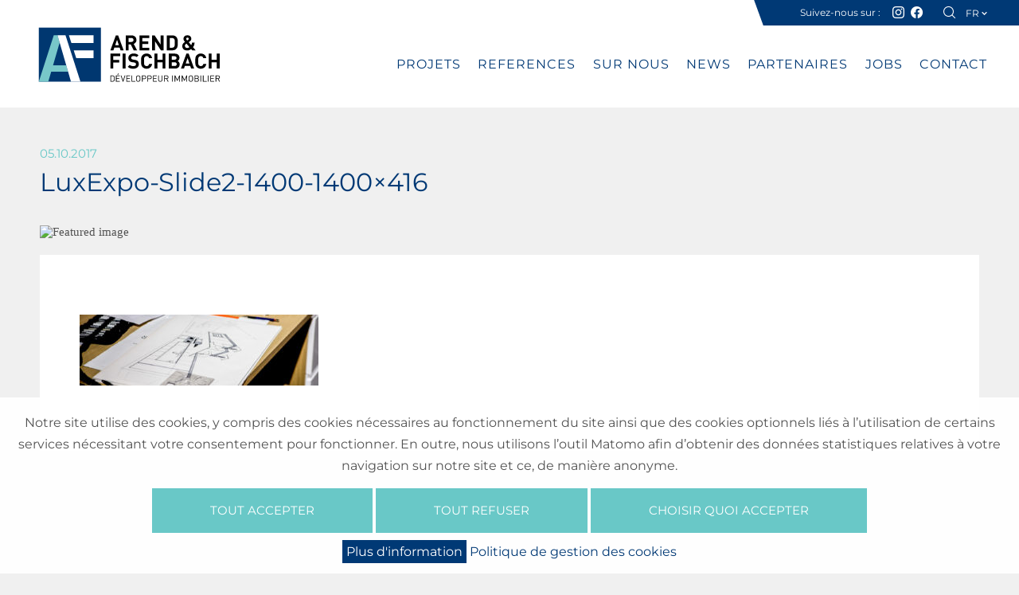

--- FILE ---
content_type: text/html; charset=UTF-8
request_url: https://arend-fischbach.lu/fr/2017/10/05/home-living-expo-2017-luxexpo-foire-logement-kirchberg/luxexpo-slide2-1400-1400x416/
body_size: 8950
content:
<!doctype html>
<!--[if (IE 8)&!(IEMobile)]>
<html lang="fr-FR" class="no-js lt-ie9" xmlns:og="http://ogp.me/ns#"><![endif]-->
<!--[if !(IE 8)|(IEMobile)]><!-->
<html lang="fr-FR" class="no-js" xmlns:og="http://ogp.me/ns#"><![endif]-->

<head>
    <meta charset="utf-8">
    <meta http-equiv="X-UA-Compatible" content="IE=edge,chrome=1">
    
    <meta name="HandheldFriendly" content="True">
    <meta name="MobileOptimized" content="320">
    <meta name="viewport" content="width=device-width, initial-scale=1.0"/>
    <link rel="icon" href="https://arend-fischbach.lu/wp-content/themes/arendfischbach/images/favicon.png">
    <link rel="pingback" href="https://arend-fischbach.lu/xmlrpc.php">
<!--    <link rel="stylesheet" type="text/css" href="https://cloud.typography.com/6323556/6511812/css/fonts.css"/>-->
    <meta property="og:site_name" content="Arend &amp; Fischbach"/>
    <meta name=“p:domain_verify” content=“16808da8792f8d501544fbb4e06f01b4"/>
            <meta property="og:title" content="LuxExpo-Slide2-1400-1400x416 &ndash; Arend &amp; Fischbach"/>
            <meta name='robots' content='index, follow, max-image-preview:large, max-snippet:-1, max-video-preview:-1' />

	<!-- This site is optimized with the Yoast SEO plugin v19.11 - https://yoast.com/wordpress/plugins/seo/ -->
	<title>LuxExpo-Slide2-1400-1400x416 &ndash; Arend &amp; Fischbach</title>
	<link rel="canonical" href="https://arend-fischbach.lu/fr/2017/10/05/home-living-expo-2017-luxexpo-foire-logement-kirchberg/luxexpo-slide2-1400-1400x416/" />
	<meta property="og:locale" content="fr_FR" />
	<meta property="og:type" content="article" />
	<meta property="og:title" content="LuxExpo-Slide2-1400-1400x416 &ndash; Arend &amp; Fischbach" />
	<meta property="og:site_name" content="Arend &amp; Fischbach" />
	<meta property="article:publisher" content="https://www.facebook.com/arendfischbach" />
	<meta property="article:modified_time" content="2017-10-05T12:04:28+00:00" />
	<meta property="og:image" content="https://arend-fischbach.lu/fr/2017/10/05/home-living-expo-2017-luxexpo-foire-logement-kirchberg/luxexpo-slide2-1400-1400x416" />
	<meta property="og:image:width" content="1400" />
	<meta property="og:image:height" content="416" />
	<meta property="og:image:type" content="image/jpeg" />
	<meta name="twitter:card" content="summary_large_image" />
	<script type="application/ld+json" class="yoast-schema-graph">{"@context":"https://schema.org","@graph":[{"@type":"WebPage","@id":"https://arend-fischbach.lu/fr/2017/10/05/home-living-expo-2017-luxexpo-foire-logement-kirchberg/luxexpo-slide2-1400-1400x416/","url":"https://arend-fischbach.lu/fr/2017/10/05/home-living-expo-2017-luxexpo-foire-logement-kirchberg/luxexpo-slide2-1400-1400x416/","name":"LuxExpo-Slide2-1400-1400x416 &ndash; Arend &amp; Fischbach","isPartOf":{"@id":"https://arend-fischbach.lu/fr/#website"},"primaryImageOfPage":{"@id":"https://arend-fischbach.lu/fr/2017/10/05/home-living-expo-2017-luxexpo-foire-logement-kirchberg/luxexpo-slide2-1400-1400x416/#primaryimage"},"image":{"@id":"https://arend-fischbach.lu/fr/2017/10/05/home-living-expo-2017-luxexpo-foire-logement-kirchberg/luxexpo-slide2-1400-1400x416/#primaryimage"},"thumbnailUrl":"https://arend-fischbach.lu/wp-content/uploads/2017/10/LuxExpo-Slide2-1400-1400x416.jpg","datePublished":"2017-10-05T12:04:03+00:00","dateModified":"2017-10-05T12:04:28+00:00","breadcrumb":{"@id":"https://arend-fischbach.lu/fr/2017/10/05/home-living-expo-2017-luxexpo-foire-logement-kirchberg/luxexpo-slide2-1400-1400x416/#breadcrumb"},"inLanguage":"fr-FR","potentialAction":[{"@type":"ReadAction","target":["https://arend-fischbach.lu/fr/2017/10/05/home-living-expo-2017-luxexpo-foire-logement-kirchberg/luxexpo-slide2-1400-1400x416/"]}]},{"@type":"ImageObject","inLanguage":"fr-FR","@id":"https://arend-fischbach.lu/fr/2017/10/05/home-living-expo-2017-luxexpo-foire-logement-kirchberg/luxexpo-slide2-1400-1400x416/#primaryimage","url":"https://arend-fischbach.lu/wp-content/uploads/2017/10/LuxExpo-Slide2-1400-1400x416.jpg","contentUrl":"https://arend-fischbach.lu/wp-content/uploads/2017/10/LuxExpo-Slide2-1400-1400x416.jpg"},{"@type":"BreadcrumbList","@id":"https://arend-fischbach.lu/fr/2017/10/05/home-living-expo-2017-luxexpo-foire-logement-kirchberg/luxexpo-slide2-1400-1400x416/#breadcrumb","itemListElement":[{"@type":"ListItem","position":1,"name":"Accueil","item":"https://arend-fischbach.lu/"},{"@type":"ListItem","position":2,"name":"Home &#038; Living Expo 2017","item":"https://arend-fischbach.lu/de/2017/10/05/home-living-expo-2017-luxexpo-foire-logement-kirchberg/"},{"@type":"ListItem","position":3,"name":"LuxExpo-Slide2-1400-1400&#215;416"}]},{"@type":"WebSite","@id":"https://arend-fischbach.lu/fr/#website","url":"https://arend-fischbach.lu/fr/","name":"Arend &amp; Fischbach","description":"Promotion immobilière","publisher":{"@id":"https://arend-fischbach.lu/fr/#organization"},"potentialAction":[{"@type":"SearchAction","target":{"@type":"EntryPoint","urlTemplate":"https://arend-fischbach.lu/fr/?s={search_term_string}"},"query-input":"required name=search_term_string"}],"inLanguage":"fr-FR"},{"@type":"Organization","@id":"https://arend-fischbach.lu/fr/#organization","name":"Arend & Fischbach","url":"https://arend-fischbach.lu/fr/","logo":{"@type":"ImageObject","inLanguage":"fr-FR","@id":"https://arend-fischbach.lu/fr/#/schema/logo/image/","url":"https://arend-fischbach.lu/wp-content/uploads/2016/07/AF_logo_vertical_RVB_F.jpg","contentUrl":"https://arend-fischbach.lu/wp-content/uploads/2016/07/AF_logo_vertical_RVB_F.jpg","width":517,"height":627,"caption":"Arend & Fischbach"},"image":{"@id":"https://arend-fischbach.lu/fr/#/schema/logo/image/"},"sameAs":["https://www.instagram.com/arendfischbach/","https://www.facebook.com/arendfischbach"]}]}</script>
	<!-- / Yoast SEO plugin. -->


<link rel='dns-prefetch' href='//maps.googleapis.com' />
<link rel="alternate" type="application/rss+xml" title="Arend &amp; Fischbach &raquo; Flux" href="https://arend-fischbach.lu/fr/feed/" />
<script type="text/javascript">
window._wpemojiSettings = {"baseUrl":"https:\/\/s.w.org\/images\/core\/emoji\/14.0.0\/72x72\/","ext":".png","svgUrl":"https:\/\/s.w.org\/images\/core\/emoji\/14.0.0\/svg\/","svgExt":".svg","source":{"concatemoji":"https:\/\/arend-fischbach.lu\/wp-includes\/js\/wp-emoji-release.min.js?ver=2"}};
/*! This file is auto-generated */
!function(e,a,t){var n,r,o,i=a.createElement("canvas"),p=i.getContext&&i.getContext("2d");function s(e,t){var a=String.fromCharCode,e=(p.clearRect(0,0,i.width,i.height),p.fillText(a.apply(this,e),0,0),i.toDataURL());return p.clearRect(0,0,i.width,i.height),p.fillText(a.apply(this,t),0,0),e===i.toDataURL()}function c(e){var t=a.createElement("script");t.src=e,t.defer=t.type="text/javascript",a.getElementsByTagName("head")[0].appendChild(t)}for(o=Array("flag","emoji"),t.supports={everything:!0,everythingExceptFlag:!0},r=0;r<o.length;r++)t.supports[o[r]]=function(e){if(p&&p.fillText)switch(p.textBaseline="top",p.font="600 32px Arial",e){case"flag":return s([127987,65039,8205,9895,65039],[127987,65039,8203,9895,65039])?!1:!s([55356,56826,55356,56819],[55356,56826,8203,55356,56819])&&!s([55356,57332,56128,56423,56128,56418,56128,56421,56128,56430,56128,56423,56128,56447],[55356,57332,8203,56128,56423,8203,56128,56418,8203,56128,56421,8203,56128,56430,8203,56128,56423,8203,56128,56447]);case"emoji":return!s([129777,127995,8205,129778,127999],[129777,127995,8203,129778,127999])}return!1}(o[r]),t.supports.everything=t.supports.everything&&t.supports[o[r]],"flag"!==o[r]&&(t.supports.everythingExceptFlag=t.supports.everythingExceptFlag&&t.supports[o[r]]);t.supports.everythingExceptFlag=t.supports.everythingExceptFlag&&!t.supports.flag,t.DOMReady=!1,t.readyCallback=function(){t.DOMReady=!0},t.supports.everything||(n=function(){t.readyCallback()},a.addEventListener?(a.addEventListener("DOMContentLoaded",n,!1),e.addEventListener("load",n,!1)):(e.attachEvent("onload",n),a.attachEvent("onreadystatechange",function(){"complete"===a.readyState&&t.readyCallback()})),(e=t.source||{}).concatemoji?c(e.concatemoji):e.wpemoji&&e.twemoji&&(c(e.twemoji),c(e.wpemoji)))}(window,document,window._wpemojiSettings);
</script>
<style type="text/css">
img.wp-smiley,
img.emoji {
	display: inline !important;
	border: none !important;
	box-shadow: none !important;
	height: 1em !important;
	width: 1em !important;
	margin: 0 0.07em !important;
	vertical-align: -0.1em !important;
	background: none !important;
	padding: 0 !important;
}
</style>
	<link rel='stylesheet' id='wp-block-library-css' href='https://arend-fischbach.lu/wp-includes/css/dist/block-library/style.min.css?ver=2' type='text/css' media='all' />
<link rel='stylesheet' id='classic-theme-styles-css' href='https://arend-fischbach.lu/wp-includes/css/classic-themes.min.css?ver=2' type='text/css' media='all' />
<style id='global-styles-inline-css' type='text/css'>
body{--wp--preset--color--black: #000000;--wp--preset--color--cyan-bluish-gray: #abb8c3;--wp--preset--color--white: #ffffff;--wp--preset--color--pale-pink: #f78da7;--wp--preset--color--vivid-red: #cf2e2e;--wp--preset--color--luminous-vivid-orange: #ff6900;--wp--preset--color--luminous-vivid-amber: #fcb900;--wp--preset--color--light-green-cyan: #7bdcb5;--wp--preset--color--vivid-green-cyan: #00d084;--wp--preset--color--pale-cyan-blue: #8ed1fc;--wp--preset--color--vivid-cyan-blue: #0693e3;--wp--preset--color--vivid-purple: #9b51e0;--wp--preset--gradient--vivid-cyan-blue-to-vivid-purple: linear-gradient(135deg,rgba(6,147,227,1) 0%,rgb(155,81,224) 100%);--wp--preset--gradient--light-green-cyan-to-vivid-green-cyan: linear-gradient(135deg,rgb(122,220,180) 0%,rgb(0,208,130) 100%);--wp--preset--gradient--luminous-vivid-amber-to-luminous-vivid-orange: linear-gradient(135deg,rgba(252,185,0,1) 0%,rgba(255,105,0,1) 100%);--wp--preset--gradient--luminous-vivid-orange-to-vivid-red: linear-gradient(135deg,rgba(255,105,0,1) 0%,rgb(207,46,46) 100%);--wp--preset--gradient--very-light-gray-to-cyan-bluish-gray: linear-gradient(135deg,rgb(238,238,238) 0%,rgb(169,184,195) 100%);--wp--preset--gradient--cool-to-warm-spectrum: linear-gradient(135deg,rgb(74,234,220) 0%,rgb(151,120,209) 20%,rgb(207,42,186) 40%,rgb(238,44,130) 60%,rgb(251,105,98) 80%,rgb(254,248,76) 100%);--wp--preset--gradient--blush-light-purple: linear-gradient(135deg,rgb(255,206,236) 0%,rgb(152,150,240) 100%);--wp--preset--gradient--blush-bordeaux: linear-gradient(135deg,rgb(254,205,165) 0%,rgb(254,45,45) 50%,rgb(107,0,62) 100%);--wp--preset--gradient--luminous-dusk: linear-gradient(135deg,rgb(255,203,112) 0%,rgb(199,81,192) 50%,rgb(65,88,208) 100%);--wp--preset--gradient--pale-ocean: linear-gradient(135deg,rgb(255,245,203) 0%,rgb(182,227,212) 50%,rgb(51,167,181) 100%);--wp--preset--gradient--electric-grass: linear-gradient(135deg,rgb(202,248,128) 0%,rgb(113,206,126) 100%);--wp--preset--gradient--midnight: linear-gradient(135deg,rgb(2,3,129) 0%,rgb(40,116,252) 100%);--wp--preset--duotone--dark-grayscale: url('#wp-duotone-dark-grayscale');--wp--preset--duotone--grayscale: url('#wp-duotone-grayscale');--wp--preset--duotone--purple-yellow: url('#wp-duotone-purple-yellow');--wp--preset--duotone--blue-red: url('#wp-duotone-blue-red');--wp--preset--duotone--midnight: url('#wp-duotone-midnight');--wp--preset--duotone--magenta-yellow: url('#wp-duotone-magenta-yellow');--wp--preset--duotone--purple-green: url('#wp-duotone-purple-green');--wp--preset--duotone--blue-orange: url('#wp-duotone-blue-orange');--wp--preset--font-size--small: 13px;--wp--preset--font-size--medium: 20px;--wp--preset--font-size--large: 36px;--wp--preset--font-size--x-large: 42px;--wp--preset--spacing--20: 0.44rem;--wp--preset--spacing--30: 0.67rem;--wp--preset--spacing--40: 1rem;--wp--preset--spacing--50: 1.5rem;--wp--preset--spacing--60: 2.25rem;--wp--preset--spacing--70: 3.38rem;--wp--preset--spacing--80: 5.06rem;}:where(.is-layout-flex){gap: 0.5em;}body .is-layout-flow > .alignleft{float: left;margin-inline-start: 0;margin-inline-end: 2em;}body .is-layout-flow > .alignright{float: right;margin-inline-start: 2em;margin-inline-end: 0;}body .is-layout-flow > .aligncenter{margin-left: auto !important;margin-right: auto !important;}body .is-layout-constrained > .alignleft{float: left;margin-inline-start: 0;margin-inline-end: 2em;}body .is-layout-constrained > .alignright{float: right;margin-inline-start: 2em;margin-inline-end: 0;}body .is-layout-constrained > .aligncenter{margin-left: auto !important;margin-right: auto !important;}body .is-layout-constrained > :where(:not(.alignleft):not(.alignright):not(.alignfull)){max-width: var(--wp--style--global--content-size);margin-left: auto !important;margin-right: auto !important;}body .is-layout-constrained > .alignwide{max-width: var(--wp--style--global--wide-size);}body .is-layout-flex{display: flex;}body .is-layout-flex{flex-wrap: wrap;align-items: center;}body .is-layout-flex > *{margin: 0;}:where(.wp-block-columns.is-layout-flex){gap: 2em;}.has-black-color{color: var(--wp--preset--color--black) !important;}.has-cyan-bluish-gray-color{color: var(--wp--preset--color--cyan-bluish-gray) !important;}.has-white-color{color: var(--wp--preset--color--white) !important;}.has-pale-pink-color{color: var(--wp--preset--color--pale-pink) !important;}.has-vivid-red-color{color: var(--wp--preset--color--vivid-red) !important;}.has-luminous-vivid-orange-color{color: var(--wp--preset--color--luminous-vivid-orange) !important;}.has-luminous-vivid-amber-color{color: var(--wp--preset--color--luminous-vivid-amber) !important;}.has-light-green-cyan-color{color: var(--wp--preset--color--light-green-cyan) !important;}.has-vivid-green-cyan-color{color: var(--wp--preset--color--vivid-green-cyan) !important;}.has-pale-cyan-blue-color{color: var(--wp--preset--color--pale-cyan-blue) !important;}.has-vivid-cyan-blue-color{color: var(--wp--preset--color--vivid-cyan-blue) !important;}.has-vivid-purple-color{color: var(--wp--preset--color--vivid-purple) !important;}.has-black-background-color{background-color: var(--wp--preset--color--black) !important;}.has-cyan-bluish-gray-background-color{background-color: var(--wp--preset--color--cyan-bluish-gray) !important;}.has-white-background-color{background-color: var(--wp--preset--color--white) !important;}.has-pale-pink-background-color{background-color: var(--wp--preset--color--pale-pink) !important;}.has-vivid-red-background-color{background-color: var(--wp--preset--color--vivid-red) !important;}.has-luminous-vivid-orange-background-color{background-color: var(--wp--preset--color--luminous-vivid-orange) !important;}.has-luminous-vivid-amber-background-color{background-color: var(--wp--preset--color--luminous-vivid-amber) !important;}.has-light-green-cyan-background-color{background-color: var(--wp--preset--color--light-green-cyan) !important;}.has-vivid-green-cyan-background-color{background-color: var(--wp--preset--color--vivid-green-cyan) !important;}.has-pale-cyan-blue-background-color{background-color: var(--wp--preset--color--pale-cyan-blue) !important;}.has-vivid-cyan-blue-background-color{background-color: var(--wp--preset--color--vivid-cyan-blue) !important;}.has-vivid-purple-background-color{background-color: var(--wp--preset--color--vivid-purple) !important;}.has-black-border-color{border-color: var(--wp--preset--color--black) !important;}.has-cyan-bluish-gray-border-color{border-color: var(--wp--preset--color--cyan-bluish-gray) !important;}.has-white-border-color{border-color: var(--wp--preset--color--white) !important;}.has-pale-pink-border-color{border-color: var(--wp--preset--color--pale-pink) !important;}.has-vivid-red-border-color{border-color: var(--wp--preset--color--vivid-red) !important;}.has-luminous-vivid-orange-border-color{border-color: var(--wp--preset--color--luminous-vivid-orange) !important;}.has-luminous-vivid-amber-border-color{border-color: var(--wp--preset--color--luminous-vivid-amber) !important;}.has-light-green-cyan-border-color{border-color: var(--wp--preset--color--light-green-cyan) !important;}.has-vivid-green-cyan-border-color{border-color: var(--wp--preset--color--vivid-green-cyan) !important;}.has-pale-cyan-blue-border-color{border-color: var(--wp--preset--color--pale-cyan-blue) !important;}.has-vivid-cyan-blue-border-color{border-color: var(--wp--preset--color--vivid-cyan-blue) !important;}.has-vivid-purple-border-color{border-color: var(--wp--preset--color--vivid-purple) !important;}.has-vivid-cyan-blue-to-vivid-purple-gradient-background{background: var(--wp--preset--gradient--vivid-cyan-blue-to-vivid-purple) !important;}.has-light-green-cyan-to-vivid-green-cyan-gradient-background{background: var(--wp--preset--gradient--light-green-cyan-to-vivid-green-cyan) !important;}.has-luminous-vivid-amber-to-luminous-vivid-orange-gradient-background{background: var(--wp--preset--gradient--luminous-vivid-amber-to-luminous-vivid-orange) !important;}.has-luminous-vivid-orange-to-vivid-red-gradient-background{background: var(--wp--preset--gradient--luminous-vivid-orange-to-vivid-red) !important;}.has-very-light-gray-to-cyan-bluish-gray-gradient-background{background: var(--wp--preset--gradient--very-light-gray-to-cyan-bluish-gray) !important;}.has-cool-to-warm-spectrum-gradient-background{background: var(--wp--preset--gradient--cool-to-warm-spectrum) !important;}.has-blush-light-purple-gradient-background{background: var(--wp--preset--gradient--blush-light-purple) !important;}.has-blush-bordeaux-gradient-background{background: var(--wp--preset--gradient--blush-bordeaux) !important;}.has-luminous-dusk-gradient-background{background: var(--wp--preset--gradient--luminous-dusk) !important;}.has-pale-ocean-gradient-background{background: var(--wp--preset--gradient--pale-ocean) !important;}.has-electric-grass-gradient-background{background: var(--wp--preset--gradient--electric-grass) !important;}.has-midnight-gradient-background{background: var(--wp--preset--gradient--midnight) !important;}.has-small-font-size{font-size: var(--wp--preset--font-size--small) !important;}.has-medium-font-size{font-size: var(--wp--preset--font-size--medium) !important;}.has-large-font-size{font-size: var(--wp--preset--font-size--large) !important;}.has-x-large-font-size{font-size: var(--wp--preset--font-size--x-large) !important;}
.wp-block-navigation a:where(:not(.wp-element-button)){color: inherit;}
:where(.wp-block-columns.is-layout-flex){gap: 2em;}
.wp-block-pullquote{font-size: 1.5em;line-height: 1.6;}
</style>
<link rel='stylesheet' id='cookie-notice-css' href='https://arend-fischbach.lu/wp-content/plugins/lightbulb-gdpr/assets/dist/main.css?ver=2' type='text/css' media='all' />
<link rel='stylesheet' id='energysaver-stylesheet-css' href='https://arend-fischbach.lu/wp-content/themes/arendfischbach/css/style.css?ver=2' type='text/css' media='all' />
<!--[if lt IE 9]>
<link rel='stylesheet' id='energysaver-ie-only-css' href='https://arend-fischbach.lu/wp-content/themes/arendfischbach/css/ie.css?ver=2' type='text/css' media='all' />
<![endif]-->
<script type='text/javascript' id='cookie-notice-js-before'>
window.gdprPluginSettings = {"okayCookieValue":"2439265624"}
</script>
<script type='text/javascript' src='https://arend-fischbach.lu/wp-content/plugins/lightbulb-gdpr/assets/dist/bundle.js?ver=2' id='cookie-notice-js'></script>
<script type='text/javascript' src='https://arend-fischbach.lu/wp-content/themes/arendfischbach/js/libs/html5shiv-printshiv.js?ver=2' id='energysaver-html5shiv-js'></script>
<script type='text/javascript' src='https://arend-fischbach.lu/wp-includes/js/jquery/jquery.min.js?ver=2' id='jquery-core-js'></script>
<script type='text/javascript' src='https://arend-fischbach.lu/wp-includes/js/jquery/jquery-migrate.min.js?ver=2' id='jquery-migrate-js'></script>
<script type='text/javascript' src='https://arend-fischbach.lu/wp-content/themes/arendfischbach/js/libs/url.min.js?ver=2' id='jquery-url-js'></script>
<script type='text/javascript' src='https://arend-fischbach.lu/wp-content/themes/arendfischbach/js/libs/masonry.min.js?ver=2' id='masonry-js-js'></script>
<script type='text/javascript' src='https://arend-fischbach.lu/wp-content/themes/arendfischbach/js/libs/slick.min.js?ver=2' id='slick-js-js'></script>
<script type='text/javascript' src='https://arend-fischbach.lu/wp-content/themes/arendfischbach/js/libs/jquery.socialshareprivacy.js?ver=2' id='jquery-share-js'></script>
<link rel="https://api.w.org/" href="https://arend-fischbach.lu/fr/wp-json/" /><link rel="alternate" type="application/json" href="https://arend-fischbach.lu/fr/wp-json/wp/v2/media/4817" /><link rel='shortlink' href='https://arend-fischbach.lu/fr/?p=4817' />
<link rel="alternate" type="application/json+oembed" href="https://arend-fischbach.lu/fr/wp-json/oembed/1.0/embed?url=https%3A%2F%2Farend-fischbach.lu%2Ffr%2F2017%2F10%2F05%2Fhome-living-expo-2017-luxexpo-foire-logement-kirchberg%2Fluxexpo-slide2-1400-1400x416%2F" />
<link rel="alternate" type="text/xml+oembed" href="https://arend-fischbach.lu/fr/wp-json/oembed/1.0/embed?url=https%3A%2F%2Farend-fischbach.lu%2Ffr%2F2017%2F10%2F05%2Fhome-living-expo-2017-luxexpo-foire-logement-kirchberg%2Fluxexpo-slide2-1400-1400x416%2F&#038;format=xml" />
<script>    if (gdprPlugin.isCookieSetForDomain('stats.lightbulb.lu')) {        var _paq = window._paq = window._paq || [];        _paq.push(['trackPageView']);        _paq.push(['enableLinkTracking']);        (function() {            var u="https://stats.lightbulb.lu/";            _paq.push(['setTrackerUrl', u+'matomo.php']);            _paq.push(['setSiteId', '11']);            var d=document, g=d.createElement('script'), s=d.getElementsByTagName('script')[0];            g.type='text/javascript'; g.async=true; g.src=u+'matomo.js'; s.parentNode.insertBefore(g,s);        })();    }</script><style type="text/css">
.qtranxs_flag_de {background-image: url(https://arend-fischbach.lu/wp-content/plugins/qtranslate-x/flags/de.png); background-repeat: no-repeat;}
.qtranxs_flag_fr {background-image: url(https://arend-fischbach.lu/wp-content/plugins/qtranslate-x/flags/fr.png); background-repeat: no-repeat;}
</style>
<link hreflang="de" href="https://arend-fischbach.lu/de/2017/10/05/home-living-expo-2017-luxexpo-foire-logement-kirchberg/luxexpo-slide2-1400-1400x416/" rel="alternate" />
<link hreflang="fr" href="https://arend-fischbach.lu/fr/2017/10/05/home-living-expo-2017-luxexpo-foire-logement-kirchberg/luxexpo-slide2-1400-1400x416/" rel="alternate" />
<link hreflang="x-default" href="https://arend-fischbach.lu/fr/2017/10/05/home-living-expo-2017-luxexpo-foire-logement-kirchberg/luxexpo-slide2-1400-1400x416/" rel="alternate" />
<meta name="generator" content="qTranslate-X 3.4.6.8" />
<meta name="redi-version" content="1.1.8" />
</head>

<body class="attachment attachment-template-default single single-attachment postid-4817 attachmentid-4817 attachment-jpeg" >

<div id="container">
        <header class="header" role="banner">

        <div id="inner-header" class="wrap wrap-inner">

            <a id="logo" href="https://arend-fischbach.lu/fr" rel="nofollow">
                <img src="https://arend-fischbach.lu/wp-content/themes/arendfischbach/images/logo.svg?v=2" alt="Arend Fischbach - Promoteur immobilier">
            </a>
            <div class="upper-header-wrapper">
                <div class="upper-header">
                    <div class="social-icons">
                        <span class="follow">Suivez-nous sur :</span>
                        <a target="_blank" class="ig" href="https://www.instagram.com/arendfischbach/" title="Instagram"><span class="icon-instagram"></span></a>                        <a target="_blank" class="fb" href="https://www.facebook.com/arendfischbach/" title="Facebook"><span class="icon-facebook"></span></a>                                            </div>
                    <div class="language-switcher-wrapper">
                                                <form role="search" method="get" action="https://arend-fischbach.lu/fr/" class="search-wrapper">
                            <span id="open-search" class="icon-search"></span>
                            <input name="s" id="s" placeholder="Rechercher...">
                            <button id="submit-search" type="submit"><i class="icon-search"></i></button>
                        </form>
                        <div class="languages-wrapper">
                            <span class="icon-down"></span>
                            
<ul class="language-chooser language-chooser-text qtranxs_language_chooser" id="qtranslate-chooser">
<li class="lang-de"><a href="https://arend-fischbach.lu/de/2017/10/05/home-living-expo-2017-luxexpo-foire-logement-kirchberg/luxexpo-slide2-1400-1400x416/" hreflang="de" title="DE (de)" class="qtranxs_text qtranxs_text_de"><span>DE</span></a></li>
<li class="lang-fr active"><a href="https://arend-fischbach.lu/fr/2017/10/05/home-living-expo-2017-luxexpo-foire-logement-kirchberg/luxexpo-slide2-1400-1400x416/" hreflang="fr" title="FR (fr)" class="qtranxs_text qtranxs_text_fr"><span>FR</span></a></li>
</ul><div class="qtranxs_widget_end"></div>
                        </div>
                    </div>
                </div>
            </div>
            <a id="display-mobile-navigation" class="hidden-tablet" href="#">
                <i class="icon-menu"></i>Menu
            </a>
            <nav role="navigation">
                <ul id="menu-menu-1" class="nav top-nav"><li id="menu-item-80" class="menu-item menu-item-type-post_type menu-item-object-page menu-item-has-children menu-item-80"><a href="https://arend-fischbach.lu/fr/vente-biens-immobiliers/">PROJETS</a>
<ul class="sub-menu">
	<li id="menu-item-81" class="menu-item menu-item-type-custom menu-item-object-custom menu-item-81"><a href="/fr/vente-biens-immobiliers/residence/">Résidences</a></li>
	<li id="menu-item-16361" class="menu-item menu-item-type-custom menu-item-object-custom menu-item-16361"><a href="https://arend-fischbach.lu/fr/vente-biens-immobiliers/logements-cout-modere/">Logements à coût modéré</a></li>
	<li id="menu-item-15885" class="menu-item menu-item-type-custom menu-item-object-custom menu-item-15885"><a href="/fr/vente-biens-immobiliers/unmittelbare-fertigstellung">Achèvement imminent</a></li>
	<li id="menu-item-15887" class="menu-item menu-item-type-custom menu-item-object-custom menu-item-15887"><a href="/fr/vente-biens-immobiliers/biens-existants">Biens existants</a></li>
	<li id="menu-item-83" class="menu-item menu-item-type-custom menu-item-object-custom menu-item-83"><a href="/fr/vente-biens-immobiliers/maisons/">Maisons</a></li>
	<li id="menu-item-19864" class="menu-item menu-item-type-custom menu-item-object-custom menu-item-19864"><a href="/fr/vente-biens-immobiliers/terrains">Terrains</a></li>
	<li id="menu-item-82" class="menu-item menu-item-type-custom menu-item-object-custom menu-item-82"><a href="/fr/vente-biens-immobiliers/lotissements/">Lotissements</a></li>
	<li id="menu-item-84" class="menu-item menu-item-type-custom menu-item-object-custom menu-item-84"><a href="/fr/vente-biens-immobiliers/commerces/">Commerces</a></li>
	<li id="menu-item-85" class="menu-item menu-item-type-custom menu-item-object-custom menu-item-85"><a href="/fr/vente-biens-immobiliers/bureaux/">Bureaux</a></li>
	<li id="menu-item-16771" class="menu-item menu-item-type-custom menu-item-object-custom menu-item-16771"><a href="/fr/vente-biens-immobiliers/location">Location</a></li>
</ul>
</li>
<li id="menu-item-26" class="menu-item menu-item-type-post_type menu-item-object-page menu-item-26"><a href="https://arend-fischbach.lu/fr/references/">REFERENCES</a></li>
<li id="menu-item-46" class="menu-item menu-item-type-post_type menu-item-object-page menu-item-has-children menu-item-46"><a href="https://arend-fischbach.lu/fr/sur-nous/qui-sommes-nous/">Sur nous</a>
<ul class="sub-menu">
	<li id="menu-item-47" class="menu-item menu-item-type-post_type menu-item-object-page menu-item-47"><a href="https://arend-fischbach.lu/fr/sur-nous/qui-sommes-nous/">Qui sommes nous</a></li>
	<li id="menu-item-9585" class="menu-item menu-item-type-post_type menu-item-object-page menu-item-9585"><a href="https://arend-fischbach.lu/fr/sur-nous/maisons-loginter-cle-en-main/">Maisons clés en main</a></li>
	<li id="menu-item-2282" class="menu-item menu-item-type-post_type menu-item-object-page menu-item-2282"><a href="https://arend-fischbach.lu/fr/sur-nous/brochure/">Brochures/Vidéos</a></li>
	<li id="menu-item-44" class="menu-item menu-item-type-post_type menu-item-object-page menu-item-44"><a href="https://arend-fischbach.lu/fr/sur-nous/presse/">Presse</a></li>
</ul>
</li>
<li id="menu-item-25" class="menu-item menu-item-type-post_type menu-item-object-page menu-item-25"><a href="https://arend-fischbach.lu/fr/news/">News</a></li>
<li id="menu-item-24" class="menu-item menu-item-type-post_type menu-item-object-page menu-item-24"><a href="https://arend-fischbach.lu/fr/nos-partenaires/">Partenaires</a></li>
<li id="menu-item-23" class="menu-item menu-item-type-post_type menu-item-object-page menu-item-23"><a href="https://arend-fischbach.lu/fr/jobs/">Jobs</a></li>
<li id="menu-item-22" class="menu-item menu-item-type-post_type menu-item-object-page menu-item-22"><a href="https://arend-fischbach.lu/fr/contact/">Contact</a></li>
</ul>                <div class="close-mobile-wrapper">
                    <a id="close-mobile-navigation" class="hidden-tablet" href="#"><span class="icon-close-mobile"></span></a>
                </div>
            </nav>
        </div>
    </header>

    <div id="content">

        
        <div id="inner-content" class="wrap clearfix">

            <article id="post-4817" class="clearfix single-news-details wrap-inner post-4817 attachment type-attachment status-inherit hentry" itemscope itemtype="http://schema.org/NewsArticle">

    <div class="single-news-header">
        <p class="post-meta"><time class="updated" datetime="2017-10-05" pubdate>05.10.2017</time></p>

        <h2 itemprop="headline"> LuxExpo-Slide2-1400-1400&#215;416 </h2>
    </div>


    <section class="clearfix " itemprop="articleBody">

        <div class="single-project-gallery" data-featherlight-gallery data-featherlight-filter="a.gallery"> <div class="full-featured-image main-image-container single" > <img src="" alt="Featured image"> </div></div>        <div class="news-content-wrapper">

            <div class="entry-content news-content visible-part  ">
                <div class="aside-more">
                    <div class="aside-content">
                        <p class="attachment"><a href='https://arend-fischbach.lu/wp-content/uploads/2017/10/LuxExpo-Slide2-1400-1400x416.jpg'><img width="300" height="89" src="https://arend-fischbach.lu/wp-content/uploads/2017/10/LuxExpo-Slide2-1400-1400x416-300x89.jpg" class="attachment-medium size-medium" alt="" decoding="async" loading="lazy" srcset="https://arend-fischbach.lu/wp-content/uploads/2017/10/LuxExpo-Slide2-1400-1400x416-300x89.jpg 300w, https://arend-fischbach.lu/wp-content/uploads/2017/10/LuxExpo-Slide2-1400-1400x416-1024x304.jpg 1024w, https://arend-fischbach.lu/wp-content/uploads/2017/10/LuxExpo-Slide2-1400-1400x416.jpg 1400w" sizes="(max-width: 300px) 100vw, 300px" /></a></p>
                    </div>

                    
                    <div class="non-visible-part">
                        
                    </div>
                </div>

                            </div>

            <div class="next-prev-wrapper">
                
                            </div>
        </div>

    </section>

</article>
        </div>

    </div>


    <footer class="footer" role="contentinfo">
        <div class="bottom-footer">
            <div class="inner-footer clearfix wrap-inner">
                <nav class="inner-footer-nav">
                    <div class="nav-element">
                        <ul id="menu-footer-left" class="nav footer-nav"><li id="menu-item-3980" class="menu-item menu-item-type-post_type menu-item-object-page menu-item-has-children menu-item-3980"><a href="https://arend-fischbach.lu/fr/vente-biens-immobiliers/">Vente</a>
<ul class="sub-menu">
	<li id="menu-item-3981" class="menu-item menu-item-type-custom menu-item-object-custom menu-item-3981"><a href="/fr/vente-biens-immobiliers/maisons">Maisons</a></li>
	<li id="menu-item-3982" class="menu-item menu-item-type-custom menu-item-object-custom menu-item-3982"><a href="/fr/vente-biens-immobiliers/appartements">Appartements</a></li>
	<li id="menu-item-3983" class="menu-item menu-item-type-custom menu-item-object-custom menu-item-3983"><a href="/fr/vente-biens-immobiliers/lotissements">Lotissements</a></li>
	<li id="menu-item-3984" class="menu-item menu-item-type-custom menu-item-object-custom menu-item-3984"><a href="/fr/vente-biens-immobiliers/commerces">Commerces</a></li>
	<li id="menu-item-3985" class="menu-item menu-item-type-custom menu-item-object-custom menu-item-3985"><a href="/fr/vente-biens-immobiliers/bureaux">Bureaux</a></li>
</ul>
</li>
</ul>                    </div>
                    <div class="nav-element">
                        <ul id="menu-footer-middle" class="nav footer-nav"><li id="menu-item-3986" class="menu-item menu-item-type-post_type menu-item-object-page menu-item-3986"><a href="https://arend-fischbach.lu/fr/references/">Références</a></li>
<li id="menu-item-3987" class="menu-item menu-item-type-post_type menu-item-object-page menu-item-has-children menu-item-3987"><a href="https://arend-fischbach.lu/fr/sur-nous/">Sur nous</a>
<ul class="sub-menu">
	<li id="menu-item-3989" class="menu-item menu-item-type-post_type menu-item-object-page menu-item-3989"><a href="https://arend-fischbach.lu/fr/sur-nous/qui-sommes-nous/">Qui sommes nous?</a></li>
	<li id="menu-item-3988" class="menu-item menu-item-type-post_type menu-item-object-page menu-item-3988"><a href="https://arend-fischbach.lu/fr/sur-nous/brochure/">Brochures/Vidéos</a></li>
	<li id="menu-item-3990" class="menu-item menu-item-type-post_type menu-item-object-page menu-item-3990"><a href="https://arend-fischbach.lu/fr/sur-nous/presse/">Presse</a></li>
</ul>
</li>
<li id="menu-item-19862" class="menu-item menu-item-type-custom menu-item-object-custom menu-item-19862"><a href="http://booking.arendfischbach.lu">Booking</a></li>
</ul>                    </div>
                    <div class="nav-element">
                        <ul id="menu-footer-right" class="nav footer-nav"><li id="menu-item-3993" class="menu-item menu-item-type-post_type menu-item-object-page menu-item-3993"><a href="https://arend-fischbach.lu/fr/news/">News</a></li>
<li id="menu-item-3992" class="menu-item menu-item-type-post_type menu-item-object-page menu-item-3992"><a href="https://arend-fischbach.lu/fr/nos-partenaires/">Partenaires</a></li>
<li id="menu-item-3991" class="menu-item menu-item-type-post_type menu-item-object-page menu-item-3991"><a href="https://arend-fischbach.lu/fr/jobs/">Jobs</a></li>
<li id="menu-item-7368" class="menu-item menu-item-type-post_type menu-item-object-page menu-item-privacy-policy menu-item-7368"><a href="https://arend-fischbach.lu/fr/declaration-protection-des-donnees/">Protection des données</a></li>
<li id="menu-item-14706" class="menu-item menu-item-type-post_type menu-item-object-page menu-item-14706"><a href="https://arend-fischbach.lu/fr/politique-de-gestion-des-cookies/">Politique de gestion des cookies</a></li>
<li id="menu-item-7367" class="menu-item menu-item-type-post_type menu-item-object-page menu-item-7367"><a href="https://arend-fischbach.lu/fr/mentions-legales/">Mentions légales</a></li>
</ul>                    </div>
                    <div class="nav-element">
                        <div class="contact-info">
                            <span class="footer-af-logo" style="background-image: url(https://arend-fischbach.lu/wp-content/themes/arendfischbach/images/logo.svg?v=2  )">

                            </span>
                            <p>Association N. Arend <br />& C. Fischbach s.a.</p>
<p>A.E.: 00137028/0</p>
<p>RCS Luxembourg: B122596</p>
<p>Tel.: (+352) 32 75 76</p>
<p>E-Mail: <a href="mailto:info@na-cf.lu">info@na-cf.lu</a></p>
                        </div>
                    </div>
                </nav>
            </div>
        </div>

        <div class="top-footer">
            <div class="inner-footer  wrap-inner">
                <div class="labels">
                    <div class="wrap-labels-half">                            <a style="pointer-events:inherit " target="_blank" href="https://www.sdk.lu/index.php/fr/" class="label"><img src="https://arend-fischbach.lu/wp-content/uploads/2019/10/sdk@2.png" alt=""></a>

                            </div><div class="wrap-labels-half"></div>

                </div>
            </div>
        </div>
        <div id="cookies-modifier" class="cookies-modifier js-cookies-modifier">
            <button data-close="Fermer" id="cookie-notice-redisplay" class="cookies__show__options js-cookies-show-options"><span class="icon-options"></span> Cookies </button>
        </div>
    </footer>


</div>
        <div id="cookie-notice">
            <div class="cookie-notice-container">
                <p>
                    Notre site utilise des cookies, y compris des cookies nécessaires au fonctionnement du site ainsi que des cookies optionnels liés à l’utilisation de certains services nécessitant votre consentement pour fonctionner. En outre, nous utilisons l’outil Matomo afin d’obtenir des données statistiques relatives à votre navigation sur notre site et ce, de manière anonyme.                </p>
                <div id="cookie-notice-details" class="is-hidden">

                    <div class="wrapper">
                        <fieldset><legend>Cookies requis</legend><label class="required"><input type="checkbox" checked disabled> Cookies d'identification (login), etc<span></span></label></fieldset><fieldset><legend>Statistiques</legend><label><input class="cookie-notice-selection" type="checkbox" data-cookie="GDPR_OK_stats_lightbulb_lu" data-domain="stats.lightbulb.lu"> Analytics (Matomo)<span></span></label></fieldset><fieldset><legend>Services externes</legend><label><input class="cookie-notice-selection" type="checkbox" data-cookie="GDPR_OK_youtube_com" data-domain="youtube.com"> YouTube<span></span></label><label><input class="cookie-notice-selection" type="checkbox" data-cookie="GDPR_OK_geoportail_lu" data-domain="geoportail.lu"> Geoportail<span></span></label></fieldset>                    </div>

                    <button type="submit" class="button" id="cookie-notice-accept-selection">Sauvegarder la sélection</button>                </div>
                <div id="cookie-notice-buttons">
                    <button id="cookie-notice-accept" class="button">Tout accepter</button>
                    <button id="cookie-notice-refuse" class="button">Tout refuser</button>
                    <button id="cookie-notice-choose" class="button">Choisir quoi accepter</button>
                </div>
                <div class="cookie-notice-extras">
                                            <a class="cookie-notice-more-privacy" href="https://arend-fischbach.lu/fr/declaration-protection-des-donnees/">Plus d'information</a>
                                                                    <a href="https://arend-fischbach.lu/fr/politique-de-gestion-des-cookies/">Politique de gestion des cookies</a>
                                        </div>
            </div>
        </div>
        <noscript>
            <style>
                #cookie-notice {
                    display: block;
                }
            </style>
        </noscript>
        <script type='text/javascript' src='https://arend-fischbach.lu/wp-content/themes/arendfischbach/js/libs/leaflet.js?ver=2' id='leaflet-js'></script>
<script type='text/javascript' src='https://arend-fischbach.lu/wp-content/themes/arendfischbach/js/libs/jquery.magnific-popup.min.js?ver=2' id='jquery.magnific-popup-js'></script>
<script type='text/javascript' src='https://arend-fischbach.lu/wp-content/themes/arendfischbach/js/libs/ofi.min.js?ver=2' id='object-fit-polyfill-js'></script>
<script type="text/javascript">if (gdprPlugin.isCookieSetForDomain('maps.google.com')) {    document.addEventListener('DOMContentLoaded', function() {    var script = document.createElement('script');    script.src = 'https://maps.googleapis.com/maps/api/js?key=AIzaSyDgAJ0WWhGdTvfTOmf0mqqeSyFVrDeyQEE&ver=2';    script.onload=function() {        var event = new Event('loaded-googlemap');        document.dispatchEvent(event);    };    document.head.appendChild(script);    }, false);}</script><script type='text/javascript' src='https://arend-fischbach.lu/wp-content/themes/arendfischbach/js/libs/proj4.js?ver=2' id='proj4-js'></script>
<script type='text/javascript' src='https://arend-fischbach.lu/wp-content/themes/arendfischbach/js/libs/geoportail.leaflet.js?ver=2' id='geoportail-js'></script>
<script type='text/javascript' src='https://arend-fischbach.lu/wp-content/themes/arendfischbach/js/libs/leaflet-fullscreen.min.js?ver=2' id='leaflet-fullscreen-js'></script>
<script type='text/javascript' src='https://arend-fischbach.lu/wp-content/themes/arendfischbach/js/libs/proj4leaflet.js?ver=2' id='proj4leaflet-js'></script>
<script type='text/javascript' src='https://arend-fischbach.lu/wp-content/themes/arendfischbach/js/libs/L.TileLayer.BetterWMS.js?ver=2' id='L.TileLayer.BetterWMS.js-js'></script>
<script type='text/javascript' src='https://arend-fischbach.lu/wp-content/themes/arendfischbach/js/libs/rangeSlider.js?ver=2' id='jQRangeSlider-js-js'></script>
<script type='text/javascript' src='https://arend-fischbach.lu/wp-content/themes/arendfischbach/js/scripts.js?ver=2' id='energysaver-js-js'></script>
<script type='text/javascript' src='https://arend-fischbach.lu/wp-content/themes/arendfischbach/js/cookies-modifier.js?ver=2' id='cookies-modifier-js-js'></script>
<script type='text/javascript' src='https://arend-fischbach.lu/wp-content/themes/arendfischbach/js/new-script.js?ver=2' id='new-script-js-js'></script>
<script type='text/javascript' src='https://arend-fischbach.lu/wp-content/themes/arendfischbach/js/custom_filters.js?ver=2' id='custom_filters-js'></script>
<script type='text/javascript' src='https://arend-fischbach.lu/wp-content/themes/arendfischbach/js/scroll_slider.js?ver=2' id='scroll_slider-js'></script>
</body>
</html>


--- FILE ---
content_type: text/javascript
request_url: https://arend-fischbach.lu/wp-content/themes/arendfischbach/js/libs/jquery.socialshareprivacy.js?ver=2
body_size: 5695
content:
/*
 * jquery.socialshareprivacy.js | 2 Klicks fuer mehr Datenschutz (1.6)
 *
 * http://www.heise.de/extras/socialshareprivacy/
 * http://www.heise.de/ct/artikel/2-Klicks-fuer-mehr-Datenschutz-1333879.html
 *
 * Copyright (c) 2011-2015 Hilko Holweg, Sebastian Hilbig, Nicolas Heiringhoff, Juergen Schmidt,
 * Heise Medien GmbH & Co. KG, http://www.heise.de
 *
 * is released under the MIT License http://www.opensource.org/licenses/mit-license.php
 *
 * Spread the word, link to us if you can.
 */
(function ($) {

    "use strict";

    //
    // helper functions
    // 

    // abbreviate at last blank before length and add "\u2026" (horizontal ellipsis)
    function abbreviateText(text, length) {
        var abbreviated = decodeURIComponent(text);
        if (abbreviated.length <= length) {
            return text;
        }

        var lastWhitespaceIndex = abbreviated.substring(0, length - 1).lastIndexOf(' ');
        abbreviated             = encodeURIComponent(abbreviated.substring(0, lastWhitespaceIndex)) + "\u2026";

        return abbreviated;
    }

    // returns content of <meta name="" content=""> tags or '' if empty/non existant
    function getMeta(name) {
        var metaContent = $('meta[name="' + name + '"]').attr('content');
        return metaContent || '';
    }

    // create tweet text from content of <meta name="DC.title"> and <meta name="DC.creator">
    // fallback to content of <title> tag
    function getTweetText() {
        var title   = getMeta('DC.title');
        var creator = getMeta('DC.creator');

        if (title.length > 0 && creator.length > 0) {
            title += ' - ' + creator;
        } else {
            title = $('title').text();
        }

        return encodeURIComponent(title);
    }

    // build URI from rel="canonical" or document.location
    function getURI() {
        var uri       = document.location.href;
        var canonical = $("link[rel=canonical]").attr("href");

        if (canonical && canonical.length > 0) {
            if (canonical.indexOf("http") < 0) {
                canonical = document.location.protocol + "//" + document.location.host + canonical;
            }
            uri = canonical;
        }

        return uri;
    }

    function cookieSet(name, value, days, path, domain) {
        var expires = new Date();
        expires.setTime(expires.getTime() + (days * 24 * 60 * 60 * 1000));
        document.cookie = name + '=' + value + '; expires=' + expires.toUTCString() + '; path=' + path + '; domain=' + domain;
    }

    function cookieDel(name, value, path, domain) {
        var expires = new Date();
        expires.setTime(expires.getTime() - 100);
        document.cookie = name + '=' + value + '; expires=' + expires.toUTCString() + '; path=' + path + '; domain=' + domain;
    }

    // extend jquery with our plugin function
    $.fn.socialSharePrivacy = function (settings) {
        var defaults = {
            'services': {
                'facebook': {
                    'status': 'on',
                    'dummy_img': 'socialshareprivacy/images/dummy_facebook.png',
                    'perma_option': 'on',
                    'referrer_track': '',
                    'action': 'recommend',
                    'layout': 'button_count',
                    'sharer': {
                        'status': 'off',
                        'dummy_img': 'socialshareprivacy/images/dummy_facebook_share_de.png',
                        'img': 'socialshareprivacy/images/dummy_facebook_share_active_de.png'
                    }
                },
                'twitter': {
                    'status': 'on',
                    'dummy_img': 'socialshareprivacy/images/dummy_twitter.png',
                    'perma_option': 'on',
                    'referrer_track': '',
                    'tweet_text': getTweetText,
                    'count': 'horizontal'
                },
                'gplus': {
                    'status': 'on',
                    'dummy_img': 'socialshareprivacy/images/dummy_gplus.png',
                    'perma_option': 'on',
                    'referrer_track': '',
                    'size': 'medium'
                }
            },
            'info_link': 'http://www.heise.de/ct/artikel/2-Klicks-fuer-mehr-Datenschutz-1333879.html',
            'cookie_path': '/',
            'cookie_domain': document.location.host,
            'cookie_expires': '365',
            'css_path': 'socialshareprivacy/socialshareprivacy.css',
            'uri': getURI,
            'language': 'de',
            'lang_path': 'socialshareprivacy/lang/',
            'skin': 'light',
            'alignment': 'horizontal',
            'switch_alignment': 'left',
            'perma_orientation': 'down'
        };

        // Standardwerte des Plug-Ins mit den vom User angegebenen Optionen ueberschreiben
        var options = $.extend(true, defaults, settings);

        var facebook_on        = (options.services.facebook.status === 'on');
        var facebook_sharer_on = (options.services.facebook.sharer.status === 'on');
        var twitter_on         = (options.services.twitter.status === 'on');
        var gplus_on           = (options.services.gplus.status === 'on');

        // check if at least one service is "on"
        if (!facebook_on && !twitter_on && !gplus_on) {
            return;
        }

        // insert stylesheet into document and prepend target element
        if (options.css_path.length > 0 && $(window).data('socialshareprivacy_css') != '1') {
            // IE fix (noetig fuer IE < 9 - wird hier aber fuer alle IE gemacht)
            if (document.createStyleSheet) {
                document.createStyleSheet(options.css_path);
            }
            else {
                $('head').append('<link rel="stylesheet" type="text/css" href="' + options.css_path + '" />');
            }

            $(window).data('socialshareprivacy_css', '1');
        }

        var language;

        function loadLangFile() {
            var d = $.Deferred();

            $.getJSON(options.lang_path + options.language + '.lang', function (data) {
                language = data;
                d.resolve();
            }).fail(function (s) {
                if (typeof console !== "undefined") {
                    console.log('Error ' + s.status + ' while loading the language file (' + options.lang_path + options.language + '.lang)');
                }
                d.reject();
            });

            return d.promise();
        }

        return this.each(function () {
            var iteration = this;

            $.when(
                loadLangFile())
                .then(function () {
                    $(iteration).prepend('<ul class="social_share_privacy_area clearfix"></ul>');
                    var context = $('.social_share_privacy_area', iteration);

                    // Class for dark skinning
                    if (options.skin == 'dark') {
                        $(context).addClass('skin-dark');
                    }

                    // Class for alignment
                    if (options.alignment == 'vertical') {
                        $(context).addClass('vertical');

                        if (options.switch_alignment == 'right' &&
                            ((facebook_on && options.services.facebook.layout == 'box_count') || (!facebook_on)) &&
                            ((twitter_on && options.services.twitter.count == 'vertical') || (!twitter_on)) &&
                            ((gplus_on && options.services.gplus.size == 'tall') || (!gplus_on))) {
                            $(context).addClass('switch_right');
                        }
                    }

                    // canonical uri that will be shared
                    var uri = options.uri;
                    if (typeof uri === 'function') {
                        uri = uri(context);
                    }

                    //
                    // Facebook
                    //
                    if (facebook_on) {
                        var fb_dummy_btn;
                        var fb_code;

                        var fb_height = options.services.facebook.layout == 'box_count' ? '61' : '21';
                        var fb_width  = options.services.facebook.layout == 'box_count' ? '90' : '130';

                        var fb_enc_uri = encodeURIComponent(uri + options.services.facebook.referrer_track);

                        if (facebook_sharer_on) {
                            fb_dummy_btn = '<img src="' + options.services.facebook.sharer.dummy_img + '" alt="Facebook &quot;Share&quot;-Dummy" class="fb_like_privacy_dummy" />';
                            fb_code      = '<a href="#" onclick="window.open(\'https://www.facebook.com/sharer/sharer.php?u=' + fb_enc_uri + '\', \'facebook-share-dialog\', \'width=626,height=436\'); return false;"><img src="' + options.services.facebook.sharer.img + '" alt="" /></a>';
                        }
                        else {
                            fb_dummy_btn = '<img src="' + options.services.facebook.dummy_img + '" alt="Facebook &quot;Like&quot;-Dummy" class="fb_like_privacy_dummy" />';
                            fb_code      = '<iframe src="//www.facebook.com/plugins/like.php?locale=' + language.services.facebook.language + '&amp;href=' + fb_enc_uri + '&amp;width=' + fb_width + '&amp;layout=' + options.services.facebook.layout + '&amp;action=' + options.services.facebook.action + '&amp;show_faces=false&amp;share=false&amp;height=' + fb_height + '&amp;colorscheme=' + options.skin + '" scrolling="no" frameborder="0" style="border:none; overflow:hidden; width:' + fb_width + 'px; height:' + fb_height + 'px;" allowTransparency="true"></iframe>';
                        }
                        context.append('<li class="facebook help_info clearfix"><a href="#" class="switch off">' + language.services.facebook.txt_fb_off + '</a><div class="fb_like dummy_btn">' + fb_dummy_btn + '</div></li>');

                        var $container_fb = $('li.facebook', context);
                        $(context).on('click', 'li.facebook div.fb_like img.fb_like_privacy_dummy,li.facebook .switch', function (e) {
                            e.preventDefault();
                            if ($container_fb.find('.switch').hasClass('off')) {
                                $container_fb.addClass('info_off');
                                $container_fb.find('.switch').addClass('on').removeClass('off').html(language.services.facebook.txt_fb_on);
                                $container_fb.find('img.fb_like_privacy_dummy').replaceWith(fb_code);
                            }
                            else {
                                $container_fb.removeClass('info_off');
                                $container_fb.find('.switch').addClass('off').removeClass('on').html(language.services.facebook.txt_fb_off);
                                $container_fb.find('.fb_like').html(fb_dummy_btn);
                            }
                        });
                    }

                    //
                    // Twitter
                    //
                    if (twitter_on) {
                        var text = options.services.twitter.tweet_text;
                        if (typeof text === 'function') {
                            text = text();
                        }
                        // 120 is the max character count left after twitters automatic url shortening with t.co
                        text = abbreviateText(text, '120');

                        var tw_height = options.services.twitter.count == 'horizontal' ? '25' : '62';
                        var tw_width  = options.services.twitter.count == 'horizontal' ? '130' : '83';

                        var twitter_enc_uri   = encodeURIComponent(uri + options.services.twitter.referrer_track);
                        var twitter_count_url = encodeURIComponent(uri);
                        var twitter_code      = '<iframe allowtransparency="true" frameborder="0" scrolling="no" src="//platform.twitter.com/widgets/tweet_button.html?url=' + twitter_enc_uri + '&amp;counturl=' + twitter_count_url + '&amp;text=' + text + '&amp;count=' + options.services.twitter.count + '&amp;lang=' + language.services.twitter.language + '&amp;dnt=true" style="width:' + tw_width + 'px; height:' + tw_height + 'px;"></iframe>';
                        var twitter_dummy_btn = '<img src="' + options.services.twitter.dummy_img + '" alt="&quot;Tweet this&quot;-Dummy" class="tweet_this_dummy" />';

                        context.append('<li class="twitter help_info clearfix"><span class="info">' + language.services.twitter.txt_info + '</span><a href="#" class="switch off">' + language.services.twitter.txt_twitter_off + '</a><div class="tweet dummy_btn">' + twitter_dummy_btn + '</div></li>');

                        var $container_tw = $('li.twitter', context);

                        $(context).on('click', 'li.twitter div.tweet img,li.twitter .switch', function (e) {
                            e.preventDefault();
                            if ($container_tw.find('.switch').hasClass('off')) {
                                $container_tw.addClass('info_off');
                                $container_tw.find('.switch').addClass('on').removeClass('off').html(language.services.twitter.txt_twitter_on);
                                $container_tw.find('img.tweet_this_dummy').replaceWith(twitter_code);
                            }
                            else {
                                $container_tw.removeClass('info_off');
                                $container_tw.find('.switch').addClass('off').removeClass('on').html(language.services.twitter.txt_twitter_off);
                                $container_tw.find('.tweet').html(twitter_dummy_btn);
                            }
                        });
                    }

                    //
                    // Google+
                    //
                    if (gplus_on) {
                        // fuer G+ wird die URL nicht encoded, da das zu einem Fehler fuehrt
                        var gplus_uri = uri + options.services.gplus.referrer_track;

                        // we use the Google+ "asynchronous" code, standard code is flaky if inserted into dom after load
                        var gplus_code      = '<div class="g-plusone" data-size="' + options.services.gplus.size + '" data-href="' + gplus_uri + '"></div><script type="text/javascript">window.___gcfg = {lang: "' + language.services.gplus.language + '"}; (function() { var po = document.createElement("script"); po.type = "text/javascript"; po.async = true; po.src = "https://apis.google.com/js/platform.js"; var s = document.getElementsByTagName("script")[0]; s.parentNode.insertBefore(po, s); })(); </script>';
                        var gplus_dummy_btn = '<img src="' + options.services.gplus.dummy_img + '" alt="&quot;Google+1&quot;-Dummy" class="gplus_one_dummy" />';

                        context.append('<li class="gplus help_info clearfix"><span class="info">' + language.services.gplus.txt_info + '</span><a href="#" class="switch off">' + language.services.gplus.txt_gplus_off + '</a><div class="gplusone dummy_btn">' + gplus_dummy_btn + '</div></li>');

                        var $container_gplus = $('li.gplus', context);

                        $(context).on('click', 'li.gplus div.gplusone img,li.gplus .switch', function (e) {
                            e.preventDefault();
                            if ($container_gplus.find('.switch').hasClass('off')) {
                                $container_gplus.addClass('info_off');
                                $container_gplus.find('.switch').addClass('on').removeClass('off').html(language.services.gplus.txt_gplus_on);
                                $container_gplus.find('img.gplus_one_dummy').replaceWith(gplus_code);
                            }
                            else {
                                $container_gplus.removeClass('info_off');
                                $container_gplus.find('.switch').addClass('off').removeClass('on').html(language.services.gplus.txt_gplus_off);
                                $container_gplus.find('.gplusone').html(gplus_dummy_btn);
                            }
                        });
                    }

                    //
                    // Der Info/Settings-Bereich wird eingebunden
                    //
                    context.append('<li class="settings_info ' + options.perma_orientation + '"><div class="settings_info_menu off perma_option_off"><a href="' + options.info_link + '"><span class="help_info icon"><span class="info">' + language.txt_help + '</span></span></a></div></li>');

                    // Info-Overlays mit leichter Verzoegerung einblenden
                    $(context).on('mouseenter', '.help_info:not(.info_off)', function () {
                        var $info_wrapper = $(this);
                        var timeout_id    = window.setTimeout(function () {
                            $($info_wrapper).addClass('display');
                        }, 500);
                        $(this).data('timeout_id', timeout_id);
                    });
                    $(context).on('mouseleave', '.help_info', function () {
                        var timeout_id = $(this).data('timeout_id');
                        window.clearTimeout(timeout_id);
                        if ($(this).hasClass('display')) {
                            $(this).removeClass('display');
                        }
                    });

                    var facebook_perma = (options.services.facebook.perma_option === 'on');
                    var twitter_perma  = (options.services.twitter.perma_option === 'on');
                    var gplus_perma    = (options.services.gplus.perma_option === 'on');

                    // Menue zum dauerhaften Einblenden der aktiven Dienste via Cookie einbinden
                    if ((facebook_on && facebook_perma) || (twitter_on && twitter_perma) || (gplus_on && gplus_perma)) {

                        // Cookies abrufen
                        var cookie_list = document.cookie.split(';');
                        var cookies     = '{';
                        var i           = 0;
                        for (; i < cookie_list.length; i += 1) {
                            var foo = cookie_list[i].split('=');
                            // Spaces and Quotes getting removed
                            foo[0]  = $.trim(foo[0].replace(/"/g, ''));
                            foo[1]  = $.trim(foo[1].replace(/"/g, ''));
                            cookies += '"' + foo[0] + '":"' + foo[1] + '"';
                            if (i < cookie_list.length - 1) {
                                cookies += ',';
                            }
                        }
                        cookies += '}';
                        cookies = jQuery.parseJSON(cookies);

                        // Container definieren
                        var $container_settings_info = $('li.settings_info', context);

                        // Klasse entfernen, die das i-Icon alleine formatiert, da Perma-Optionen eingeblendet werden
                        $container_settings_info.find('.settings_info_menu').removeClass('perma_option_off');

                        // Perma-Optionen-Icon (.settings) und Formular (noch versteckt) einbinden
                        $container_settings_info.find('.settings_info_menu').append('<a href="#" class="settings">' + language.settings + '</a><form><fieldset><legend>' + language.settings_perma + '</legend></fieldset></form>');


                        var random = 'r' + Math.floor(Math.random() * 101);

                        // Die Dienste mit <input> und <label>, sowie checked-Status laut Cookie, schreiben
                        var checked = ' checked="checked"';
                        if (facebook_on && facebook_perma) {
                            var perma_status_facebook = cookies.socialSharePrivacy_facebook === 'perma_on' ? checked : '';
                            $container_settings_info.find('form fieldset').append(
                                '<input type="checkbox" name="perma_status_facebook" id="' + random + '_perma_status_facebook"' + perma_status_facebook + ' /><label for="' + random + '_perma_status_facebook">' + language.services.facebook.perma_display_name + '</label>'
                            );
                        }

                        if (twitter_on && twitter_perma) {
                            var perma_status_twitter = cookies.socialSharePrivacy_twitter === 'perma_on' ? checked : '';
                            $container_settings_info.find('form fieldset').append(
                                '<input type="checkbox" name="perma_status_twitter" id="' + random + '_perma_status_twitter"' + perma_status_twitter + ' /><label for="' + random + '_perma_status_twitter">' + language.services.twitter.perma_display_name + '</label>'
                            );
                        }

                        if (gplus_on && gplus_perma) {
                            var perma_status_gplus = cookies.socialSharePrivacy_gplus === 'perma_on' ? checked : '';
                            $container_settings_info.find('form fieldset').append(
                                '<input type="checkbox" name="perma_status_gplus" id="' + random + '_perma_status_gplus"' + perma_status_gplus + ' /><label for="' + random + '_perma_status_gplus">' + language.services.gplus.perma_display_name + '</label>'
                            );
                        }

                        // Settings-Menue per Tastatur erreichbar machen, die Mouseevents werden getriggert
                        $(context).on('click', 'li.settings_info .settings', function (e) {
                            e.preventDefault();
                            if ($(this).data('keyb') == 'on') {
                                $('li.settings_info', context).trigger('mouseleave');
                                $(this).data('keyb', 'off');
                            }
                            else {
                                $('li.settings_info .settings', context).trigger('mouseenter');
                                $(this).data('keyb', 'on');
                            }
                        });

                        // Einstellungs-Menue bei mouseover ein-/ausblenden
                        $(context).on('mouseenter', 'li.settings_info .settings', function () {
                            var timeout_id = window.setTimeout(function () {
                                $container_settings_info.find('.settings_info_menu').removeClass('off').addClass('on');
                            }, 500);
                            $(this).data('timeout_id', timeout_id);
                        });
                        $(context).on('mouseleave', 'li.settings_info', function () {
                            var timeout_id = $(this).data('timeout_id');
                            window.clearTimeout(timeout_id);
                            $container_settings_info.find('.settings_info_menu').removeClass('on').addClass('off');
                        });

                        // Klick-Interaktion auf <input> um Dienste dauerhaft ein- oder auszuschalten (Cookie wird gesetzt oder geloescht)
                        $(context).on('click', 'li.settings_info fieldset input', function (event) {
                            var click       = event.target.id;
                            var service     = click.substr(click.lastIndexOf('_') + 1, click.length);
                            var cookie_name = 'socialSharePrivacy_' + service;

                            if ($('#' + event.target.id + ':checked').length) {
                                cookieSet(cookie_name, 'perma_on', options.cookie_expires, options.cookie_path, options.cookie_domain);
                                $('form fieldset label[for=' + click + ']', context).addClass('checked');
                            }
                            else {
                                cookieDel(cookie_name, 'perma_on', options.cookie_path, options.cookie_domain);
                                $('form fieldset label[for=' + click + ']', context).removeClass('checked');
                            }
                        });

                        // Dienste automatisch einbinden, wenn entsprechendes Cookie vorhanden ist
                        if (facebook_on && facebook_perma && cookies.socialSharePrivacy_facebook === 'perma_on') {
                            $('li.facebook .switch', context).click();
                        }
                        if (twitter_on && twitter_perma && cookies.socialSharePrivacy_twitter === 'perma_on') {
                            $('li.twitter .switch', context).click();
                        }
                        if (gplus_on && gplus_perma && cookies.socialSharePrivacy_gplus === 'perma_on') {
                            $('li.gplus .switch', context).click();
                        }
                    }
                }); // .then()
        }); // this.each(function ()
    }; // $.fn.socialSharePrivacy = function (settings) {
}(jQuery));

--- FILE ---
content_type: text/javascript
request_url: https://arend-fischbach.lu/wp-content/themes/arendfischbach/js/libs/leaflet-fullscreen.min.js?ver=2
body_size: 1029
content:
L.Control.Fullscreen = L.Control.extend({
    options: {position: 'topleft', title: {'false': 'small', 'true': 'full'}}, onAdd: function (map) {
        var container = L.DomUtil.create('div', 'leaflet-control-fullscreen leaflet-bar leaflet-control');
        this.link = L.DomUtil.create('a', 'leaflet-control-fullscreen-button leaflet-bar-part', container);
        this.link.href = '#';
        this._map = map;
        this._map.on('fullscreenchange', this._toggleTitle, this);
        this._toggleTitle();
        L.DomEvent.on(this.link, 'click', this._click, this);
        return container;
    }, _click: function (e) {
        L.DomEvent.stopPropagation(e);
        L.DomEvent.preventDefault(e);
        this._map.toggleFullscreen(this.options);
    }, _toggleTitle: function () {
        this.link.title = this.options.title[this._map.isFullscreen()];
    },
});
L.Map.include({
    isFullscreen: function () {
        return this._isFullscreen || false;
    }, toggleFullscreen: function (options) {
        var container = this.getContainer();
        if (this.isFullscreen()) {
            if (options && options.pseudoFullscreen) {
                this._disablePseudoFullscreen(container);
            } else if (document.exitFullscreen) {
                document.exitFullscreen();
            } else if (document.mozCancelFullScreen) {
                document.mozCancelFullScreen();
            } else if (document.webkitCancelFullScreen) {
                document.webkitCancelFullScreen();
            } else if (document.msExitFullscreen) {
                document.msExitFullscreen();
            } else {
                this._disablePseudoFullscreen(container);
            }
        } else {
            if (options && options.pseudoFullscreen) {
                this._enablePseudoFullscreen(container);
            } else if (container.requestFullscreen) {
                container.requestFullscreen();
            } else if (container.mozRequestFullScreen) {
                container.mozRequestFullScreen();
            } else if (container.webkitRequestFullscreen) {
                container.webkitRequestFullscreen(Element.ALLOW_KEYBOARD_INPUT);
            } else if (container.msRequestFullscreen) {
                container.msRequestFullscreen();
            } else {
                this._enablePseudoFullscreen(container);
            }
        }
    }, _enablePseudoFullscreen: function (container) {
        L.DomUtil.addClass(container, 'leaflet-pseudo-fullscreen');
        this._setFullscreen(true);
        this.invalidateSize();
        this.fire('fullscreenchange');
    }, _disablePseudoFullscreen: function (container) {
        L.DomUtil.removeClass(container, 'leaflet-pseudo-fullscreen');
        this._setFullscreen(false);
        this.invalidateSize();
        this.fire('fullscreenchange');
    }, _setFullscreen: function (fullscreen) {
        this._isFullscreen = fullscreen;
        var container = this.getContainer();
        if (fullscreen) {
            L.DomUtil.addClass(container, 'leaflet-fullscreen-on');
        } else {
            L.DomUtil.removeClass(container, 'leaflet-fullscreen-on');
        }
    }, _onFullscreenChange: function (e) {
        var fullscreenElement = document.fullscreenElement || document.mozFullScreenElement || document.webkitFullscreenElement || document.msFullscreenElement;
        if (fullscreenElement === this.getContainer() && !this._isFullscreen) {
            this._setFullscreen(true);
            this.fire('fullscreenchange');
        } else if (fullscreenElement !== this.getContainer() && this._isFullscreen) {
            this._setFullscreen(false);
            this.fire('fullscreenchange');
        }
    },
});
L.Map.mergeOptions({fullscreenControl: false});
L.Map.addInitHook(function () {
    if (this.options.fullscreenControl) {
        this.fullscreenControl = new L.Control.Fullscreen(this.options.fullscreenControl);
        this.addControl(this.fullscreenControl);
    }
    var fullscreenchange;
    if ('onfullscreenchange' in document) {
        fullscreenchange = 'fullscreenchange';
    } else if ('onmozfullscreenchange' in document) {
        fullscreenchange = 'mozfullscreenchange';
    } else if ('onwebkitfullscreenchange' in document) {
        fullscreenchange = 'webkitfullscreenchange';
    } else if ('onmsfullscreenchange' in document) {
        fullscreenchange = 'MSFullscreenChange';
    }
    if (fullscreenchange) {
        var onFullscreenChange = L.bind(this._onFullscreenChange, this);
        this.whenReady(function () {
            L.DomEvent.on(document, fullscreenchange, onFullscreenChange);
        });
        this.on('unload', function () {
            L.DomEvent.off(document, fullscreenchange, onFullscreenChange);
        });
    }
});
L.control.fullscreen = function (options) {
    return new L.Control.Fullscreen(options);
};

--- FILE ---
content_type: text/javascript
request_url: https://arend-fischbach.lu/wp-content/themes/arendfischbach/js/libs/geoportail.leaflet.js?ver=2
body_size: 1180
content:
/**
 *
 * @param container_id
 * @param mapCenter
 * @param zoom
 * @param mapAttributes
 * @constructor
 */
function Geoportail(container_id, mapCenter, zoom, mapAttributes) {
    if (typeof mapAttributes === 'undefined') {
        mapAttributes = {};
    }

    this.map = L.map(container_id, mapAttributes);

    // Optional: Hide reference to leafletJS
    this.map.attributionControl.setPrefix(''); // Not required, see: https://groups.google.com/forum/#!msg/leaflet-js/fA6M7fbchOs/JTNVhqdc7JcJ

    this.map.setView(mapCenter, zoom);

    //this.injectPiwik();
}

// Set map copyright line for GeoPortail
Geoportail.prototype.attribution = '<a href="https://map.geoportail.lu/theme/main" target="_blank"><img src="https://www.geoportail.lu/static/img/favicon-16x16.ico"></a>';

// See https://leafletjs.com/examples/custom-icons/
var markerImgUrl = 'http://'+window.location.hostname+'/wp-content/themes/dippach/images/marker.svg';

Geoportail.prototype.defaultIcon = L.icon({
    iconUrl: markerImgUrl,
    iconSize: [31, 45], // half the size of the image for optimal resolution on retina screens
    iconAnchor: [15, 45], // bottom center
    popupAnchor: [0, 0], // relative to the icon anchor
});

/**
 *
 * @param name
 * @returns {L.tileLayer}
 */
Geoportail.prototype.addLayer = function (name, extension) {
    if (typeof  extension === 'undefined') {
        extension = 'png';
    }
    var layer = L.tileLayer('https://{s}.geoportail.lu/mapproxy_4_v3/wmts/' + name + '/GLOBAL_WEBMERCATOR_4_V3/{z}/{x}/{y}.' + extension, {
        attribution: this.attribution,
        subdomains: ['wmts1', 'wmts2', 'wmts3', 'wmts4'],
    });
    layer.addTo(this.map);

    return layer;
};

/**
 *
 * @param name
 * @returns {L.tileLayer}
 */
Geoportail.prototype.addWMSLayer = function (id, name) {
    // https://leafletjs.com/examples/wms/wms.html
    //var layer = L.tileLayer.wms('https://map.geoportail.lu/main/wsgi/ogcproxywms', {
    var layer = L.tileLayer.wms('https://map.geoportail.lu/main/wsgi/ogcproxywms', {
        layers: name,
        layer_id: id,
        format: 'image/png',
        transparent: true,
        version: '1.3.0',
        uppercase: true,
    });
    layer.addTo(this.map);

    return layer;
};

/**
 *
 * @param position
 * @returns {L.marker}
 */
Geoportail.prototype.addMarker = function (position, icon) {
    if (typeof icon === 'undefined') {
        icon = this.defaultIcon;
    }

    var marker = L.marker(position, {icon: icon});
    marker.addTo(this.map);

    return marker;
};

/**
 *
 * @returns {HTMLElement}
 */
Geoportail.prototype.injectPiwik = function () {
    var script = document.createElement('script');
    script.setAttribute('src', 'https://statistics.geoportail.lu/piwik.js');
    script.setAttribute('type', 'text/javascript');
    document.getElementsByTagName('head')[0].appendChild(script);

    return script;
};


--- FILE ---
content_type: text/javascript
request_url: https://arend-fischbach.lu/wp-content/themes/arendfischbach/js/cookies-modifier.js?ver=2
body_size: 635
content:
const cookiesModifierContainer = document.getElementById('cookies-modifier');
if (cookiesModifierContainer) {
    const showCookiesButton = cookiesModifierContainer.querySelector('.js-cookies-show-options');
    const deleteAllCookies = cookiesModifierContainer.querySelector('.js-cookies-delete-all');
    const openText = showCookiesButton.innerText;
    const applicableId = showCookiesButton.id;

    const loadedCookie = window.gdprPlugin.getCookie('GDPR_COOKIES_OK') === window.gdprPluginSettings.okayCookieValue || window.gdprPlugin.getCookie('GDPR_COOKIES_REFUSED') === window.gdprPluginSettings.okayCookieValue || sessionStorage.getItem('GDPR_COOKIES_REFUSED');

    if (loadedCookie) {
        cookiesModifierContainer.classList.add('show');
    }

    showCookiesButton.addEventListener('click', (e) => {
        e.target.innerText = e.target.innerText === e.target.dataset.close ? openText : e.target.dataset.close;
      //  deleteAllCookies.classList.toggle('is-active');
        if (e.target.classList.contains('is-open')) {
            e.target.id = e.target.id = '';
            e.preventDefault();
            const cookiesContainer = document.getElementById('cookie-notice');
            cookiesContainer.remove();
        } else {
            e.target.id = applicableId;
        }
        e.target.classList.toggle('is-open');

    });
}

const clearAllCookies = () => {
    document.cookie.split(';').forEach(function (c) {
        console.log(`Cleaning cookie ${c}`);
        document.cookie = c.replace(/^ +/, '').replace(/=.*/, '=;expires=' + new Date().toUTCString() + ';path=/');
    });

    location.reload();
};


--- FILE ---
content_type: text/javascript
request_url: https://arend-fischbach.lu/wp-content/themes/arendfischbach/js/custom_filters.js?ver=2
body_size: 2947
content:
jQuery(document).ready(function ($) {
    var $body = $('body');
    var $html = $('html');

    // Homepage Search
    if ($('.homepage-search').length > 0) {

        $html.on('click', '.homepage-quick-search .search-button', function () {
            var sell_page_url = $('.homepage-quick-search').data('page-url');

            var search_value = $('#region-search').val();
            var selected_type_slug = $('#select-type').val();
            var location_type = $('#region-search').find(':selected').data('location-type');

            // making sure url is displayed properly according to user search
            if (search_value.length > 0 && selected_type_slug != 0) {
                var url_to_open = sell_page_url + selected_type_slug + '?' + location_type + '=' + search_value;
            } else if (search_value.length > 0 && selected_type_slug == 0) {
                var url_to_open = sell_page_url + '?' + location_type + '=' + search_value;
            } else if (search_value.length == 0 && selected_type_slug != 0) {
                var url_to_open = sell_page_url + selected_type_slug;
            } else {
                var url_to_open = sell_page_url;
            }

            window.open(url_to_open, '_self');
        });
    }


    if ($body.hasClass('page-template-page-objects')) {

        var current_pathname = window.location.pathname;

        // saving filter values in variable as soon as change happens */

        /* Search */
        var searchValue = '';

        $('.object-search-input').on('keyup', function () {
            searchValue = $(this).val().toLowerCase();
            processFilters();
        });


        /* Town & Region */
        var town = '';
        var region = '';

        // taking town or region from url if it has been set
        if (window.location.search) {
            var location_param_region = urlParam('region');
            var location_param_town = urlParam('town');

            if (location_param_region) {
                region = location_param_region;
                $('#select-region').val(location_param_region);
                processFilters();
            }

            if (location_param_town) {
                town = location_param_town;
                $('#select-town').val(location_param_town);
                processFilters();
            }
        }

        $('.filters.towns').on('change', function () {
            var val = $(this).val();
            if (val != 0) {
                town = $(this).val();
            } else {
                town = '';
            }

            processFilters();
        });

        $('.filters.regions').on('change', function () {
            var val = $(this).val();
            if (val != 0) {
                region = $(this).val();
            } else {
                region = '';
            }

            processFilters();
        });


        /* Type */
        var type = [];
        // activating Type according to url
        $('.filters li').each(function () {
            var self = $(this);
            var slug = self.data('type-slug');

            if (current_pathname.indexOf(slug) >= 0) {
                self.find('input').trigger('click');
                var type_id = self.data('type-id').toString();
                type.push(type_id);

                processFilters();
            }
        });

        $('.filters.types input').on('change', function () {
            var current_type = $(this).closest('li').data('type-id').toString();
            var current_slug = $(this).closest('li').data('type-slug');

            type = [];
            type.push(current_type);

            // updating URL to current active type
            var current_url = window.location;

            var lang = current_url.pathname.split('/')[1];
            var main_page_slug = current_url.pathname.split('/')[2];

            var new_pathname = '/' + lang + '/' + main_page_slug + '/' + current_slug;
            history.replaceState({}, '', new_pathname);

            processFilters();
        });

        /* Price */

        // Price RangeSlider
        $('#price_range_slider').ionRangeSlider({
            type: 'double',
            step: 1000,
            skin: 'round',

            onFinish: function (data) {
                $('.range-min').val(data.from);
                $('.range-max').val(data.to);

                processFilters();
            },
        });

        var range = $('#price_range_slider').data('ionRangeSlider');

        var min_price = '';
        var max_price = '';

        // Price Inputs
        $('.min-max-container input').on('change', function () {
            min_price = $('.range-min').val();
            max_price = $('.range-max').val();

            range.update({
                from: min_price,
                to: max_price,
            });

            processFilters();
        });


        /* Clear Filter */
        $html.on('click', '.clear-filters', function () {
            searchValue = '';
            type = [];
            town = '';
            region = '';

            $('.filters.types input').prop('checked', false); // removes the checks from type
            $('#filter-type-all').prop('checked', true); // add check to 'All'
            $('.certificates-wrapper').removeClass('show'); // hiding certificates if they were open in houses

            $('.objects-header-search input').attr('value', '');
            $('select option[value="0"]').attr('selected', true); // sets both select back to 'All'

            min_price = '';
            max_price = '';

            $('.range-min').val($('.range-min').attr('min'));
            $('.range-max').val($('.range-max').attr('max'));

            range.reset();

            processFilters();
        });
    }


    function processFilters() {
        $('.clear-filters').addClass('show'); // showing btn
        $(window).trigger('scroll'); // making sure filters pos is rechecked

        $('#object-list li').each(function () {
                /* showing / hiding elements according to the filter selection */

                // Search
                var object_description = $(this).find('.single-object-description').text().toLowerCase();
                var object_title = $(this).find('.object-detail-name').text().toLowerCase();
                var object_commune = $(this).find('.object-detail-town').text().toLowerCase();

                if (searchValue.length > 0) {
                    // checking if search value is contained in description, title or commune
                    if (object_description.indexOf(searchValue) < 0 && object_title.indexOf(searchValue) < 0 && object_commune.indexOf(searchValue)) {
                        $(this).addClass('disabled-search');
                    } else {
                        $(this).removeClass('disabled-search');
                    }
                } else {
                    $('#object-list li').removeClass('disabled-search');
                }

                // Type
                var object_type = $(this).data('type-id').toString().split(','); // creating array from String

                if (type) {

                    var check = type.every(function (val) {

                        if (val == '8') {
                            $('.certificates-wrapper').addClass('show');
                            $(window).trigger('scroll');
                        } else {
                            $('.certificates-wrapper').removeClass('show');
                            $(window).trigger('scroll');
                        }

                        if (val !== 'all') {
                            return object_type.indexOf(val) >= 0;
                        } else {
                            return true;
                        }
                    });

                    if (!check) {
                        $(this).addClass('disabled-type');
                    } else {
                        $(this).removeClass('disabled-type');
                    }
                } else {
                    $('#object-list li').removeClass('disabled-type');
                }

                // Town
                var object_town = $(this).data('town-id').toString();

                if (town && town != object_town) {
                    $(this).addClass('disabled-town');
                } else {
                    $(this).removeClass('disabled-town');
                }

                // Region
                var object_region = $(this).data('region-id');

                if (region && region != object_region) {
                    $(this).addClass('disabled-region');
                } else {
                    $(this).removeClass('disabled-region');
                }

                // Price
                var object_price = Number($(this).data('price'));
                var object_max_price = Number($(this).data('maxprice'));
                var filter_min_price = Number($('.range-min').val());
                var filter_max_price = Number($('.range-max').val());
                var start_min = $('.range-min').attr('min');
                var start_max = $('.range-max').attr('max');

                if (filter_min_price != start_min || filter_max_price != start_max) {
                    if (filter_min_price > object_price && object_max_price > filter_max_price || filter_max_price < object_price || filter_min_price > object_max_price) {
                        $(this).addClass('disabled-price');
                    } else {
                        $(this).removeClass('disabled-price');
                    }
                } else {
                    $('#object-list li').removeClass('disabled-price');
                }

            }
        );

        // No Results Message
        var results_count = $('#object-list li:visible').length;
        if (results_count === 0) {
            $('.no-results').addClass('show');
        } else {
            $('.no-results').removeClass('show');
        }

        // Check if all elements are visible and hide 'Clear Filters' if that's the case
        if ($('#filter-type-all').prop('checked') && !!!town && !!!region && !!!searchValue && $('.range-min').val() == $('.range-min').attr('min') && $('.range-max').val() == $('.range-max').attr('max')) {
            $('.clear-filters').removeClass('show');
        }
    }

    /* Filters Fixed on Scroll and Endpoint */
    if ($body.hasClass('page-template-page-objects')) {

        var $filters = $('.object-filters');
        var $filters_inner = $('.object-filters .inner');
        var $object_container = $('.objects-container');

        $(window).scroll(function () {
            var responsive_viewport = window.innerWidth;
            var filters_height = $filters_inner.height();
            var filters_width = $filters.width();
            var objects_container_height = $object_container.height();
            var objects_container_bottom_pos = $object_container.offset().top + objects_container_height;
            var filter_fixed_bottom_pos = $(window).scrollTop() + filters_height;

            if (responsive_viewport >= 1000) {
                var current_scroll_pos = $(window).scrollTop();

                if (objects_container_height > filters_height) {

                    var filter_top_offset = $filters.offset().top;

                    // check for top
                    if (current_scroll_pos >= filter_top_offset) {
                        $filters_inner.addClass('fixed');
                        $filters_inner.css('width', filters_width);

                        // check for bottom
                        if (filter_fixed_bottom_pos >= objects_container_bottom_pos) {
                            $filters_inner.addClass('endpoint');
                        } else {
                            $filters_inner.removeClass('endpoint');
                        }
                    } else {
                        $filters_inner.removeClass('fixed');
                        $filters_inner.css('width', 'auto');
                    }

                } else {
                    $filters_inner.removeClass('fixed endpoint');
                }
            }

            // scroll to top button
            var $backtotop_btn = $('.back-to-top button');
            if (current_scroll_pos > 250) {
                $backtotop_btn.addClass('show');
            } else {
                $backtotop_btn.removeClass('show');
            }

            var scrollbtn_bottom_pos = $(window).scrollTop() + $(window).innerHeight() - 20;
            if (scrollbtn_bottom_pos >= objects_container_bottom_pos) {
                $backtotop_btn.addClass('endpoint');
            } else {
                $backtotop_btn.removeClass('endpoint');
            }

        });
    }

    // Back to Top
    $body.on('click', '.back-to-top button', function () {
        $('html, body').animate({scrollTop: 0}, 'slow');
    });


// https://www.sitepoint.com/url-parameters-jquery/
    function urlParam(name) {
        var results = new RegExp('[\?&]' + name + '=([^&#]*)').exec(window.location.href);
        if (results == null) {
            return null;
        } else {
            return results[1] || 0;
        }
    }
})
;
